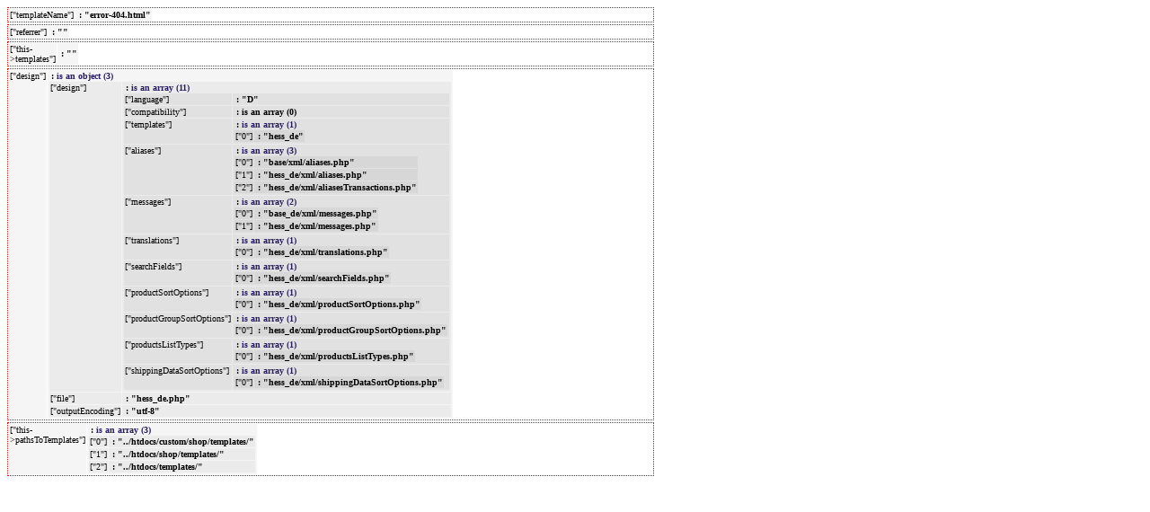

--- FILE ---
content_type: text/html
request_url: https://hessmetalle.ch/D/conex-b%C3%A4nninger/press-inox-fittings-316-in-m-kontur/a-press-inox-t-st%C3%BCck-reduziert,-m-kontur,-316l,-ps26130r-58096.htm
body_size: 858
content:
		<style>
			a.var {font-size: 10px; color: #2A1F60; text-decoration: none;}
			a:Visited.var {color: #2A1F60;}
		</style>
       	<script language="JavaScript" type="text/javascript">
      	<!--
       	function showHide(id) {
       		var table = document.getElementById(id);
	       	if(table.style.display=='block') {
	       		table.style.display = 'none';
	       	} else {
	       		table.style.display = 'block';
	       	}
		}
       	//-->
       	</script>
       	<table id="6d31c3916b54af69ed536e9aa8c13c26" style="display: block;  border: 1px dotted red; margin-bottom: 2px" border="0" width="720" cellpadding="1" cellspacing="1" bordercolor="white" bordercolordark="white" bordercolorlight="gray"><tr><td valign="top" style="font-family: Tahoma; font-size: 10px; color: black; background-color: f5f5f5;" width="1">["templateName"]</td><td style="font-family: Tahoma; font-size: 10px; color: black; background-color: f5f5f5;"><b>&nbsp;:&nbsp;"error-404.html"</b></td></tr></table>		<style>
			a.var {font-size: 10px; color: #2A1F60; text-decoration: none;}
			a:Visited.var {color: #2A1F60;}
		</style>
       	<script language="JavaScript" type="text/javascript">
      	<!--
       	function showHide(id) {
       		var table = document.getElementById(id);
	       	if(table.style.display=='block') {
	       		table.style.display = 'none';
	       	} else {
	       		table.style.display = 'block';
	       	}
		}
       	//-->
       	</script>
       	<table id="9c19096bcd9ea9d154908419b850db66" style="display: block;  border: 1px dotted red; margin-bottom: 2px" border="0" width="720" cellpadding="1" cellspacing="1" bordercolor="white" bordercolordark="white" bordercolorlight="gray"><tr><td valign="top" style="font-family: Tahoma; font-size: 10px; color: black; background-color: f5f5f5;" width="1">["referrer"]</td><td style="font-family: Tahoma; font-size: 10px; color: black; background-color: f5f5f5;"><b>&nbsp;:&nbsp;""</b></td></tr></table>		<style>
			a.var {font-size: 10px; color: #2A1F60; text-decoration: none;}
			a:Visited.var {color: #2A1F60;}
		</style>
       	<script language="JavaScript" type="text/javascript">
      	<!--
       	function showHide(id) {
       		var table = document.getElementById(id);
	       	if(table.style.display=='block') {
	       		table.style.display = 'none';
	       	} else {
	       		table.style.display = 'block';
	       	}
		}
       	//-->
       	</script>
       	<table id="9d90bc450f4249a1c56cfc49b13d7f9a" style="display: block;  border: 1px dotted red; margin-bottom: 2px" border="0" width="720" cellpadding="1" cellspacing="1" bordercolor="white" bordercolordark="white" bordercolorlight="gray"><tr><td valign="top" style="font-family: Tahoma; font-size: 10px; color: black; background-color: f5f5f5;" width="1">["this->templates"]</td><td style="font-family: Tahoma; font-size: 10px; color: black; background-color: f5f5f5;"><b>&nbsp;:&nbsp;""</b></td></tr></table>		<style>
			a.var {font-size: 10px; color: #2A1F60; text-decoration: none;}
			a:Visited.var {color: #2A1F60;}
		</style>
       	<script language="JavaScript" type="text/javascript">
      	<!--
       	function showHide(id) {
       		var table = document.getElementById(id);
	       	if(table.style.display=='block') {
	       		table.style.display = 'none';
	       	} else {
	       		table.style.display = 'block';
	       	}
		}
       	//-->
       	</script>
       	<table id="2f25e076fd75a618f6786c71239766a6" style="display: block;  border: 1px dotted red; margin-bottom: 2px" border="0" width="720" cellpadding="1" cellspacing="1" bordercolor="white" bordercolordark="white" bordercolorlight="gray"><tr><td valign="top" style="font-family: Tahoma; font-size: 10px; color: black; background-color: f5f5f5;" width="1">["design"]</td><td style="font-family: Tahoma; font-size: 10px; color: black; background-color: f5f5f5;"><b>&nbsp;:&nbsp;<a href="javascript:showHide('12f25e076fd75a618f6786c71239766a6');" class="var" onFocus="this.blur();">is an object (3)</a><table id="12f25e076fd75a618f6786c71239766a6" style="display: block; " border="0" width="100%" cellpadding="1" cellspacing="1" bordercolor="white" bordercolordark="white" bordercolorlight="gray"><tr><td valign="top" style="font-family: Tahoma; font-size: 10px; color: black; background-color: ebebeb;" width="1">["design"]</td><td style="font-family: Tahoma; font-size: 10px; color: black; background-color: ebebeb;"><b>&nbsp;:&nbsp;<a href="javascript:showHide('212f25e076fd75a618f6786c71239766a6');" class="var" onFocus="this.blur();">is an array (11)</a></b><table id="212f25e076fd75a618f6786c71239766a6" style="display: block; " border="0" width="100%" cellpadding="1" cellspacing="1" bordercolor="white" bordercolordark="white" bordercolorlight="gray"><tr><td valign="top" style="font-family: Tahoma; font-size: 10px; color: black; background-color: e1e1e1;" width="1">["language"]</td><td style="font-family: Tahoma; font-size: 10px; color: black; background-color: e1e1e1;"><b>&nbsp;:&nbsp;"D"</b></td></tr><tr><td valign="top" style="font-family: Tahoma; font-size: 10px; color: black; background-color: e1e1e1;" width="1">["compatibility"]</td><td style="font-family: Tahoma; font-size: 10px; color: black; background-color: e1e1e1;"><b>&nbsp;:&nbsp;is an array (0)</b></td></tr><tr><td valign="top" style="font-family: Tahoma; font-size: 10px; color: black; background-color: e1e1e1;" width="1">["templates"]</td><td style="font-family: Tahoma; font-size: 10px; color: black; background-color: e1e1e1;"><b>&nbsp;:&nbsp;<a href="javascript:showHide('3412f25e076fd75a618f6786c71239766a8');" class="var" onFocus="this.blur();">is an array (1)</a></b><table id="3412f25e076fd75a618f6786c71239766a8" style="display: block; " border="0" width="100%" cellpadding="1" cellspacing="1" bordercolor="white" bordercolordark="white" bordercolorlight="gray"><tr><td valign="top" style="font-family: Tahoma; font-size: 10px; color: black; background-color: d7d7d7;" width="1">["0"]</td><td style="font-family: Tahoma; font-size: 10px; color: black; background-color: d7d7d7;"><b>&nbsp;:&nbsp;"hess_de"</b></td></tr></table></td></tr><tr><td valign="top" style="font-family: Tahoma; font-size: 10px; color: black; background-color: e1e1e1;" width="1">["aliases"]</td><td style="font-family: Tahoma; font-size: 10px; color: black; background-color: e1e1e1;"><b>&nbsp;:&nbsp;<a href="javascript:showHide('3512f25e076fd75a618f6786c71239766a9');" class="var" onFocus="this.blur();">is an array (3)</a></b><table id="3512f25e076fd75a618f6786c71239766a9" style="display: block; " border="0" width="100%" cellpadding="1" cellspacing="1" bordercolor="white" bordercolordark="white" bordercolorlight="gray"><tr><td valign="top" style="font-family: Tahoma; font-size: 10px; color: black; background-color: d7d7d7;" width="1">["0"]</td><td style="font-family: Tahoma; font-size: 10px; color: black; background-color: d7d7d7;"><b>&nbsp;:&nbsp;"base/xml/aliases.php"</b></td></tr><tr><td valign="top" style="font-family: Tahoma; font-size: 10px; color: black; background-color: d7d7d7;" width="1">["1"]</td><td style="font-family: Tahoma; font-size: 10px; color: black; background-color: d7d7d7;"><b>&nbsp;:&nbsp;"hess_de/xml/aliases.php"</b></td></tr><tr><td valign="top" style="font-family: Tahoma; font-size: 10px; color: black; background-color: d7d7d7;" width="1">["2"]</td><td style="font-family: Tahoma; font-size: 10px; color: black; background-color: d7d7d7;"><b>&nbsp;:&nbsp;"hess_de/xml/aliasesTransactions.php"</b></td></tr></table></td></tr><tr><td valign="top" style="font-family: Tahoma; font-size: 10px; color: black; background-color: e1e1e1;" width="1">["messages"]</td><td style="font-family: Tahoma; font-size: 10px; color: black; background-color: e1e1e1;"><b>&nbsp;:&nbsp;<a href="javascript:showHide('3612f25e076fd75a618f6786c71239766b0');" class="var" onFocus="this.blur();">is an array (2)</a></b><table id="3612f25e076fd75a618f6786c71239766b0" style="display: block; " border="0" width="100%" cellpadding="1" cellspacing="1" bordercolor="white" bordercolordark="white" bordercolorlight="gray"><tr><td valign="top" style="font-family: Tahoma; font-size: 10px; color: black; background-color: d7d7d7;" width="1">["0"]</td><td style="font-family: Tahoma; font-size: 10px; color: black; background-color: d7d7d7;"><b>&nbsp;:&nbsp;"base_de/xml/messages.php"</b></td></tr><tr><td valign="top" style="font-family: Tahoma; font-size: 10px; color: black; background-color: d7d7d7;" width="1">["1"]</td><td style="font-family: Tahoma; font-size: 10px; color: black; background-color: d7d7d7;"><b>&nbsp;:&nbsp;"hess_de/xml/messages.php"</b></td></tr></table></td></tr><tr><td valign="top" style="font-family: Tahoma; font-size: 10px; color: black; background-color: e1e1e1;" width="1">["translations"]</td><td style="font-family: Tahoma; font-size: 10px; color: black; background-color: e1e1e1;"><b>&nbsp;:&nbsp;<a href="javascript:showHide('3712f25e076fd75a618f6786c71239766b1');" class="var" onFocus="this.blur();">is an array (1)</a></b><table id="3712f25e076fd75a618f6786c71239766b1" style="display: block; " border="0" width="100%" cellpadding="1" cellspacing="1" bordercolor="white" bordercolordark="white" bordercolorlight="gray"><tr><td valign="top" style="font-family: Tahoma; font-size: 10px; color: black; background-color: d7d7d7;" width="1">["0"]</td><td style="font-family: Tahoma; font-size: 10px; color: black; background-color: d7d7d7;"><b>&nbsp;:&nbsp;"hess_de/xml/translations.php"</b></td></tr></table></td></tr><tr><td valign="top" style="font-family: Tahoma; font-size: 10px; color: black; background-color: e1e1e1;" width="1">["searchFields"]</td><td style="font-family: Tahoma; font-size: 10px; color: black; background-color: e1e1e1;"><b>&nbsp;:&nbsp;<a href="javascript:showHide('3812f25e076fd75a618f6786c71239766b2');" class="var" onFocus="this.blur();">is an array (1)</a></b><table id="3812f25e076fd75a618f6786c71239766b2" style="display: block; " border="0" width="100%" cellpadding="1" cellspacing="1" bordercolor="white" bordercolordark="white" bordercolorlight="gray"><tr><td valign="top" style="font-family: Tahoma; font-size: 10px; color: black; background-color: d7d7d7;" width="1">["0"]</td><td style="font-family: Tahoma; font-size: 10px; color: black; background-color: d7d7d7;"><b>&nbsp;:&nbsp;"hess_de/xml/searchFields.php"</b></td></tr></table></td></tr><tr><td valign="top" style="font-family: Tahoma; font-size: 10px; color: black; background-color: e1e1e1;" width="1">["productSortOptions"]</td><td style="font-family: Tahoma; font-size: 10px; color: black; background-color: e1e1e1;"><b>&nbsp;:&nbsp;<a href="javascript:showHide('3912f25e076fd75a618f6786c71239766b3');" class="var" onFocus="this.blur();">is an array (1)</a></b><table id="3912f25e076fd75a618f6786c71239766b3" style="display: block; " border="0" width="100%" cellpadding="1" cellspacing="1" bordercolor="white" bordercolordark="white" bordercolorlight="gray"><tr><td valign="top" style="font-family: Tahoma; font-size: 10px; color: black; background-color: d7d7d7;" width="1">["0"]</td><td style="font-family: Tahoma; font-size: 10px; color: black; background-color: d7d7d7;"><b>&nbsp;:&nbsp;"hess_de/xml/productSortOptions.php"</b></td></tr></table></td></tr><tr><td valign="top" style="font-family: Tahoma; font-size: 10px; color: black; background-color: e1e1e1;" width="1">["productGroupSortOptions"]</td><td style="font-family: Tahoma; font-size: 10px; color: black; background-color: e1e1e1;"><b>&nbsp;:&nbsp;<a href="javascript:showHide('31012f25e076fd75a618f6786c71239766b4');" class="var" onFocus="this.blur();">is an array (1)</a></b><table id="31012f25e076fd75a618f6786c71239766b4" style="display: block; " border="0" width="100%" cellpadding="1" cellspacing="1" bordercolor="white" bordercolordark="white" bordercolorlight="gray"><tr><td valign="top" style="font-family: Tahoma; font-size: 10px; color: black; background-color: d7d7d7;" width="1">["0"]</td><td style="font-family: Tahoma; font-size: 10px; color: black; background-color: d7d7d7;"><b>&nbsp;:&nbsp;"hess_de/xml/productGroupSortOptions.php"</b></td></tr></table></td></tr><tr><td valign="top" style="font-family: Tahoma; font-size: 10px; color: black; background-color: e1e1e1;" width="1">["productsListTypes"]</td><td style="font-family: Tahoma; font-size: 10px; color: black; background-color: e1e1e1;"><b>&nbsp;:&nbsp;<a href="javascript:showHide('31112f25e076fd75a618f6786c71239766b5');" class="var" onFocus="this.blur();">is an array (1)</a></b><table id="31112f25e076fd75a618f6786c71239766b5" style="display: block; " border="0" width="100%" cellpadding="1" cellspacing="1" bordercolor="white" bordercolordark="white" bordercolorlight="gray"><tr><td valign="top" style="font-family: Tahoma; font-size: 10px; color: black; background-color: d7d7d7;" width="1">["0"]</td><td style="font-family: Tahoma; font-size: 10px; color: black; background-color: d7d7d7;"><b>&nbsp;:&nbsp;"hess_de/xml/productsListTypes.php"</b></td></tr></table></td></tr><tr><td valign="top" style="font-family: Tahoma; font-size: 10px; color: black; background-color: e1e1e1;" width="1">["shippingDataSortOptions"]</td><td style="font-family: Tahoma; font-size: 10px; color: black; background-color: e1e1e1;"><b>&nbsp;:&nbsp;<a href="javascript:showHide('31212f25e076fd75a618f6786c71239766b6');" class="var" onFocus="this.blur();">is an array (1)</a></b><table id="31212f25e076fd75a618f6786c71239766b6" style="display: block; " border="0" width="100%" cellpadding="1" cellspacing="1" bordercolor="white" bordercolordark="white" bordercolorlight="gray"><tr><td valign="top" style="font-family: Tahoma; font-size: 10px; color: black; background-color: d7d7d7;" width="1">["0"]</td><td style="font-family: Tahoma; font-size: 10px; color: black; background-color: d7d7d7;"><b>&nbsp;:&nbsp;"hess_de/xml/shippingDataSortOptions.php"</b></td></tr></table></td></tr></table></td></tr><tr><td valign="top" style="font-family: Tahoma; font-size: 10px; color: black; background-color: ebebeb;" width="1">["file"]</td><td style="font-family: Tahoma; font-size: 10px; color: black; background-color: ebebeb;"><b>&nbsp;:&nbsp;"hess_de.php"</b></td></tr><tr><td valign="top" style="font-family: Tahoma; font-size: 10px; color: black; background-color: ebebeb;" width="1">["outputEncoding"]</td><td style="font-family: Tahoma; font-size: 10px; color: black; background-color: ebebeb;"><b>&nbsp;:&nbsp;"utf-8"</b></td></tr></table></td></tr></table>		<style>
			a.var {font-size: 10px; color: #2A1F60; text-decoration: none;}
			a:Visited.var {color: #2A1F60;}
		</style>
       	<script language="JavaScript" type="text/javascript">
      	<!--
       	function showHide(id) {
       		var table = document.getElementById(id);
	       	if(table.style.display=='block') {
	       		table.style.display = 'none';
	       	} else {
	       		table.style.display = 'block';
	       	}
		}
       	//-->
       	</script>
       	<table id="7d33e7994f99be91739301d67e8cebc0" style="display: block;  border: 1px dotted red; margin-bottom: 2px" border="0" width="720" cellpadding="1" cellspacing="1" bordercolor="white" bordercolordark="white" bordercolorlight="gray"><tr><td valign="top" style="font-family: Tahoma; font-size: 10px; color: black; background-color: f5f5f5;" width="1">["this->pathsToTemplates"]</td><td style="font-family: Tahoma; font-size: 10px; color: black; background-color: f5f5f5;"><b>&nbsp;:&nbsp;<a href="javascript:showHide('17d33e7994f99be91739301d67e8cebc0');" class="var" onFocus="this.blur();">is an array (3)</a></b><table id="17d33e7994f99be91739301d67e8cebc0" style="display: block; " border="0" width="100%" cellpadding="1" cellspacing="1" bordercolor="white" bordercolordark="white" bordercolorlight="gray"><tr><td valign="top" style="font-family: Tahoma; font-size: 10px; color: black; background-color: ebebeb;" width="1">["0"]</td><td style="font-family: Tahoma; font-size: 10px; color: black; background-color: ebebeb;"><b>&nbsp;:&nbsp;"../htdocs/custom/shop/templates/"</b></td></tr><tr><td valign="top" style="font-family: Tahoma; font-size: 10px; color: black; background-color: ebebeb;" width="1">["1"]</td><td style="font-family: Tahoma; font-size: 10px; color: black; background-color: ebebeb;"><b>&nbsp;:&nbsp;"../htdocs/shop/templates/"</b></td></tr><tr><td valign="top" style="font-family: Tahoma; font-size: 10px; color: black; background-color: ebebeb;" width="1">["2"]</td><td style="font-family: Tahoma; font-size: 10px; color: black; background-color: ebebeb;"><b>&nbsp;:&nbsp;"../htdocs/templates/"</b></td></tr></table></td></tr></table>